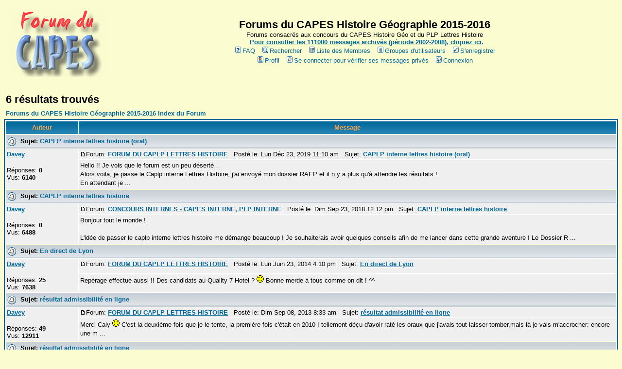

--- FILE ---
content_type: text/html
request_url: http://dumouriez.free.fr/capes/search.php?search_author=Davey&sid=df89fd61b618a3866d8678ec396bbe93
body_size: 26575
content:
<!DOCTYPE HTML PUBLIC "-//W3C//DTD HTML 4.01 Transitional//EN">
<html dir="LTR">
<head>
   <meta http-equiv="Content-Type" content="text/html; charset=ISO-8859-1">
   <meta http-equiv="Content-Style-Type" content="text/css">
   <meta name="Robots" content="follow,index,all">
   <meta name="REVISIT-AFTER" content="7 days">
   <meta name="keywords" content="CAPES, Histoire, Géo, Geo, geographie, capes histoire géographie, capes histoire 2013-2014, capes histoire-géo, capes CAPLP, caplp, agrégation histoire, agrégation géographie, forum capes, caplp, lettres-histoire, lettre histoire, caplp lettre histoire, mozilla">
   <meta name="description" content="Le forum du CAPES Histoire-Géographie">
   <meta name="distribution" content="Global">
   <title>Les forums du concours du CAPES Histoire Géographie 2013/2014, du CAPLP Lettres-Histoire.</title>

<link rel="top" href="./index.php?sid=20d3332663ceadd3157ffe8784078335" title="Forums du CAPES Histoire Géographie 2015-2016 Index du Forum" />
<link rel="search" href="./search.php?sid=20d3332663ceadd3157ffe8784078335" title="Rechercher" />
<link rel="help" href="./faq.php?sid=20d3332663ceadd3157ffe8784078335" title="FAQ" />
<link rel="author" href="./memberlist.php?sid=20d3332663ceadd3157ffe8784078335" title="Liste des Membres" />

  <!--[if lt IE 7]>
  <div style='border: 1px solid #F7941D; background: #FEEFDA; text-align: center; clear: both; height: 75px; position: relative;'>
    <div style='position: absolute; right: 3px; top: 3px; font-family: courier new; font-weight: bold;'><a href='#' onclick='javascript:this.parentNode.parentNode.style.display="none"; return false;'><img src='http://www.ie6nomore.com/files/theme/ie6nomore-cornerx.jpg' style='border: none;' alt='Close this notice'/></a></div>
    <div style='width: 640px; margin: 0 auto; text-align: left; padding: 0; overflow: hidden; color: black;'>
      <div style='width: 75px; float: left;'><img src='http://www.ie6nomore.com/files/theme/ie6nomore-warning.jpg' alt='Warning!'/></div>
      <div style='width: 275px; float: left; font-family: Arial, sans-serif;'>
        <div style='font-size: 14px; font-weight: bold; margin-top: 12px;'>Vous utilisez un navigateur dépassé depuis près de 9 ans!</div>
        <div style='font-size: 12px; margin-top: 6px; line-height: 12px;'>Pour une meilleure expérience web, mettez votre navigateur à jour gratuitement.</div>
      </div>
      <div style='width: 75px; float: left;'><a href='http://fr.www.mozilla.com/fr/' target='_blank'><img src='http://www.ie6nomore.com/files/theme/ie6nomore-firefox.jpg' style='border: none;' alt='Get Firefox 3.5'/></a></div>
      <div style='width: 75px; float: left;'><a href='http://www.microsoft.com/downloads/details.aspx?FamilyID=341c2ad5-8c3d-4347-8c03-08cdecd8852b&DisplayLang=fr' target='_blank'><img src='http://www.ie6nomore.com/files/theme/ie6nomore-ie8.jpg' style='border: none;' alt='Get Internet Explorer 8'/></a></div>
      <div style='width: 73px; float: left;'><a href='http://www.apple.com/fr/safari/download/' target='_blank'><img src='http://www.ie6nomore.com/files/theme/ie6nomore-safari.jpg' style='border: none;' alt='Get Safari 4'/></a></div>
      <div style='float: left;'><a href='http://www.google.com/chrome?hl=fr' target='_blank'><img src='http://www.ie6nomore.com/files/theme/ie6nomore-chrome.jpg' style='border: none;' alt='Get Google Chrome'/></a></div>
    </div>
  </div>
  <![endif]-->

<link rel="shortcut icon" href="http://dumouriez.free.fr/capes/templates/subSilver/favicon.ico" />
<!-- link rel="stylesheet" href="templates/subSilver/subSilver.css" type="text/css" -->
<style type="text/css">
<!--
body {
	background-color: #FBFDD0;
	scrollbar-face-color: #DEE3E7;
	scrollbar-highlight-color: #FFFFFF;
	scrollbar-shadow-color: #DEE3E7;
	scrollbar-3dlight-color: #D1D7DC;
	scrollbar-arrow-color:  #006699;
	scrollbar-track-color: #EFEFEF;
	scrollbar-darkshadow-color: #FBFDD0;
}
font,th,td,p { font-family: Comic Sans MS, Arial, Helvetica, sans-serif }
a:link,a:active,a:visited { color : #006699; }
a:hover		{ text-decoration: underline; color : #DD6900; }
hr	{ height: 0px; border: solid #D1D7DC 0px; border-top-width: 1px;}
.bodyline	{ background-color: #FFFFFF; border: 1px #FBFDD0 solid; }
.forumline	{ background-color: #FFFFFF; border: 2px #006699 solid; }
td.row1	{ background-color: #EFEFEF; }
td.row2	{ background-color: #DEE3E7; }
td.row3	{ background-color: #D1D7DC; }
td.rowpic {
		background-color: #FFFFFF;
		background-image: url(templates/subSilver/images/cellpic2.jpg);
		background-repeat: repeat-y;
}
th	{
	color: #FFA34F; font-size: 13px; font-weight : bold;
	background-color: #006699; height: 25px;
	background-image: url(templates/subSilver/images/cellpic3.gif);
}
td.cat,td.catHead,td.catSides,td.catLeft,td.catRight,td.catBottom {
			background-image: url(templates/subSilver/images/cellpic1.gif);
			background-color:#D1D7DC; border: #FBFDD0; border-style: solid; height: 28px;
}
td.cat,td.catHead,td.catBottom {
	height: 29px;
	border-width: 0px 0px 0px 0px;
}
th.thHead,th.thSides,th.thTop,th.thLeft,th.thRight,th.thBottom,th.thCornerL,th.thCornerR {
	font-weight: bold; border: #FFFFFF; border-style: solid; height: 28px;
}
td.row3Right,td.spaceRow {
	background-color: #D1D7DC; border: #FBFDD0; border-style: solid;
}
th.thHead,td.catHead { font-size: 13px; border-width: 1px 1px 0px 1px; }
th.thSides,td.catSides,td.spaceRow	 { border-width: 0px 1px 0px 1px; }
th.thRight,td.catRight,td.row3Right	 { border-width: 0px 1px 0px 0px; }
th.thLeft,td.catLeft	  { border-width: 0px 0px 0px 1px; }
th.thBottom,td.catBottom  { border-width: 0px 1px 1px 1px; }
th.thTop	 { border-width: 1px 0px 0px 0px; }
th.thCornerL { border-width: 1px 0px 0px 1px; }
th.thCornerR { border-width: 1px 1px 0px 0px; }
.maintitle	{
	font-weight: bold; font-size: 22px; font-family: "Comic Sans MS",Comic Sans MS, Arial, Helvetica, sans-serif;
	text-decoration: none; line-height : 120%; color : #000000;
}
.gen { font-size : 13px; }
.genmed { font-size : 13px; }
.gensmall { font-size : 13px; }
.gen,.genmed,.gensmall { color : #000000; }
a.gen,a.genmed,a.gensmall { color: #006699; text-decoration: none; }
a.gen:hover,a.genmed:hover,a.gensmall:hover	{ color: #DD6900; text-decoration: underline; }
.mainmenu		{ font-size : 13px; color : #000000 }
a.mainmenu		{ text-decoration: none; color : #006699;  }
a.mainmenu:hover{ text-decoration: underline; color : #DD6900; }
.cattitle		{ font-weight: bold; font-size: 13px ; letter-spacing: 1px; color : #006699}
a.cattitle		{ text-decoration: none; color : #006699; }
a.cattitle:hover{ text-decoration: underline; }
.forumlink		{ font-weight: bold; font-size: 13px; color : #006699; }
a.forumlink 	{ text-decoration: none; color : #006699; }
a.forumlink:hover{ text-decoration: underline; color : #DD6900; }
.nav			{ font-weight: bold; font-size: 13px; color : #000000;}
a.nav			{ text-decoration: none; color : #006699; }
a.nav:hover		{ text-decoration: underline; }
.topictitle,h1,h2	{ font-weight: bold; font-size: 13px; color : #000000; }
a.topictitle:link   { text-decoration: none; color : #006699; }
a.topictitle:visited { text-decoration: none; color : #5493B4; }
a.topictitle:hover	{ text-decoration: underline; color : #DD6900; }
.name			{ font-size : 13px; color : #000000;}
.postdetails		{ font-size : 13px; color : #000000; }
.postbody { font-size : 13px; line-height: 18px}
a.postlink:link	{ text-decoration: none; color : #006699 }
a.postlink:visited { text-decoration: none; color : #5493B4; }
a.postlink:hover { text-decoration: underline; color : #DD6900}
.code {
	font-family: Courier, 'Courier New', sans-serif; font-size: 13px; color: #006600;
	background-color: #FAFAFA; border: #D1D7DC; border-style: solid;
	border-left-width: 1px; border-top-width: 1px; border-right-width: 1px; border-bottom-width: 1px
}
.quote {
	font-family: Comic Sans MS, Arial, Helvetica, sans-serif; font-size: 13px; color: #444444; line-height: 125%;
	background-color: #FAFAFA; border: #D1D7DC; border-style: solid;
	border-left-width: 1px; border-top-width: 1px; border-right-width: 1px; border-bottom-width: 1px
}
.copyright		{ font-size: 13px; font-family: Comic Sans MS, Arial, Helvetica, sans-serif; color: #444444; letter-spacing: -1px;}
a.copyright		{ color: #444444; text-decoration: none;}
a.copyright:hover { color: #000000; text-decoration: underline;}
input,textarea, select {
	color : #000000;
	font: normal 13px Comic Sans MS, Arial, Helvetica, sans-serif;
	border-color : #000000;
}
input.post, textarea.post, select {
	background-color : #FFFFFF;
}
input { text-indent : 2px; }
input.button {
	background-color : #EFEFEF;
	color : #000000;
	font-size: 13px; font-family: Comic Sans MS, Arial, Helvetica, sans-serif;
}
input.mainoption {
	background-color : #FAFAFA;
	font-weight : bold;
}
input.liteoption {
	background-color : #FAFAFA;
	font-weight : normal;
}
.helpline { background-color: #DEE3E7; border-style: none; }
@import url("templates/subSilver/formIE.css");
-->
</style>
</head>
<body bgcolor="#FBFDD0" text="#000000" link="#006699" vlink="#5493B4">
<a name="top"></a>
<table width="100%" cellspacing="0" cellpadding="10" border="0" align="center">
	<tr>
				<td><a href="index.php?sid=20d3332663ceadd3157ffe8784078335"><img src="templates/subSilver/capes.png" border="0" alt="Les Forums du CAPES Histoire Géographie - Vous devez désormais vous enregistrer pour poster !." alt="Forums du CAPES Histoire Géographie 2015-2016 Index du Forum" vspace="1" /></a></td>
				<td align="center" width="100%" valign="middle"><span class="maintitle">Forums du CAPES Histoire Géographie 2015-2016</span><br /><span class="gen">Forums consacrés aux concours du CAPES Histoire Géo et du PLP Lettres Histoire<br />&nbsp; </span> <b><a href="http://marcheux.free.fr/archivescapes/index.php"><font size="2">Pour consulter les 111000 messages archivés (période 2002-2008), cliquez ici.</font></a></b>
				<table cellspacing="0" cellpadding="2" border="0">
					<tr>
						<td align="center" valign="top" nowrap="nowrap"><span class="mainmenu">&nbsp;<a href="faq.php?sid=20d3332663ceadd3157ffe8784078335" class="mainmenu"><img src="templates/subSilver/images/icon_mini_faq.gif" width="12" height="13" border="0" alt="FAQ" hspace="3" />FAQ</a>&nbsp; &nbsp;<a href="search.php?sid=20d3332663ceadd3157ffe8784078335" class="mainmenu"><img src="templates/subSilver/images/icon_mini_search.gif" width="12" height="13" border="0" alt="Rechercher" hspace="3" />Rechercher</a>&nbsp; &nbsp;<a href="memberlist.php?sid=20d3332663ceadd3157ffe8784078335" class="mainmenu"><img src="templates/subSilver/images/icon_mini_members.gif" width="12" height="13" border="0" alt="Liste des Membres" hspace="3" />Liste des Membres</a>&nbsp; &nbsp;<a href="groupcp.php?sid=20d3332663ceadd3157ffe8784078335" class="mainmenu"><img src="templates/subSilver/images/icon_mini_groups.gif" width="12" height="13" border="0" alt="Groupes d'utilisateurs" hspace="3" />Groupes d'utilisateurs</a>&nbsp;
						&nbsp;<a href="profile.php?mode=register&amp;sid=20d3332663ceadd3157ffe8784078335" class="mainmenu"><img src="templates/subSilver/images/icon_mini_register.gif" width="12" height="13" border="0" alt="S'enregistrer" hspace="3" />S'enregistrer</a>&nbsp;
						</span></td>
					</tr>
					<tr>
						<td height="25" align="center" valign="top" nowrap="nowrap"><span class="mainmenu">&nbsp;<a href="profile.php?mode=editprofile&amp;sid=20d3332663ceadd3157ffe8784078335" class="mainmenu"><img src="templates/subSilver/images/icon_mini_profile.gif" width="12" height="13" border="0" alt="Profil" hspace="3" />Profil</a>&nbsp; &nbsp;<a href="privmsg.php?folder=inbox&amp;sid=20d3332663ceadd3157ffe8784078335" class="mainmenu"><img src="templates/subSilver/images/icon_mini_message.gif" width="12" height="13" border="0" alt="Se connecter pour vérifier ses messages privés" hspace="3" />Se connecter pour vérifier ses messages privés</a>&nbsp; &nbsp;<a href="login.php?sid=20d3332663ceadd3157ffe8784078335" class="mainmenu"><img src="templates/subSilver/images/icon_mini_login.gif" width="12" height="13" border="0" alt="Connexion" hspace="3" />Connexion</a>&nbsp;</span></td>
					</tr>
				</table></td>
			</tr>
		</table>
		<br />

<table width="100%" cellspacing="2" cellpadding="2" border="0" align="center">
  <tr>
	<td align="left" valign="bottom"><span class="maintitle">6 résultats trouvés</span><br /></td>
  </tr>
</table>

<table width="100%" cellspacing="2" cellpadding="2" border="0" align="center">
  <tr>
	<td align="left"><span class="nav"><a href="index.php?sid=20d3332663ceadd3157ffe8784078335" class="nav">Forums du CAPES Histoire Géographie 2015-2016 Index du Forum</a></span></td>
  </tr>
</table>

<table border="0" cellpadding="3" cellspacing="1" width="100%" class="forumline" align="center">
  <tr>
	<th width="150" height="25" class="thCornerL" nowrap="nowrap">Auteur</th>
	<th width="100%" class="thCornerR" nowrap="nowrap">Message</th>
  </tr>
  <tr>
	<td class="catHead" colspan="2" height="28"><span class="topictitle"><img src="templates/subSilver/images/folder.gif" align="absmiddle" />&nbsp; Sujet:&nbsp;<a href="viewtopic.php?t=12422&amp;highlight=&amp;sid=20d3332663ceadd3157ffe8784078335" class="topictitle">CAPLP interne lettres histoire (oral)</a></span></td>
  </tr>
  <tr>
	<td width="150" align="left" valign="top" class="row1" rowspan="2"><span class="name"><b><a href="profile.php?mode=viewprofile&amp;u=3812&amp;sid=20d3332663ceadd3157ffe8784078335">Davey</a></b></span><br />
	  <br />
	  <span class="postdetails">Réponses: <b>0</b><br />
	  Vus: <b>6140</b></span><br />
	</td>
	<td width="100%" valign="top" class="row1"><img src="templates/subSilver/images/icon_minipost.gif" width="12" height="9" alt="Message" title="Message" border="0" /><span class="postdetails">Forum:&nbsp;<b><a href="viewforum.php?f=2&amp;sid=20d3332663ceadd3157ffe8784078335" class="postdetails">FORUM DU CAPLP LETTRES HISTOIRE</a></b>&nbsp; &nbsp;Posté le: Lun Déc 23, 2019 11:10 am&nbsp; &nbsp;Sujet: <b><a href="viewtopic.php?p=160970&amp;highlight=&amp;sid=20d3332663ceadd3157ffe8784078335#160970">CAPLP interne lettres histoire (oral)</a></b></span></td>
  </tr>
  <tr>
	<td valign="top" class="row1"><span class="postbody">Hello !! Je vois que le forum est un peu déserté…<br />Alors voila, je passe le Caplp interne Lettres Histoire, j'ai envoyé mon dossier RAEP et il n y a plus qu'à attendre les résultats !<br />En attendant je ...</span></td>
  </tr>
  <tr>
	<td class="catHead" colspan="2" height="28"><span class="topictitle"><img src="templates/subSilver/images/folder.gif" align="absmiddle" />&nbsp; Sujet:&nbsp;<a href="viewtopic.php?t=12373&amp;highlight=&amp;sid=20d3332663ceadd3157ffe8784078335" class="topictitle">CAPLP interne lettres histoire</a></span></td>
  </tr>
  <tr>
	<td width="150" align="left" valign="top" class="row1" rowspan="2"><span class="name"><b><a href="profile.php?mode=viewprofile&amp;u=3812&amp;sid=20d3332663ceadd3157ffe8784078335">Davey</a></b></span><br />
	  <br />
	  <span class="postdetails">Réponses: <b>0</b><br />
	  Vus: <b>6488</b></span><br />
	</td>
	<td width="100%" valign="top" class="row1"><img src="templates/subSilver/images/icon_minipost.gif" width="12" height="9" alt="Message" title="Message" border="0" /><span class="postdetails">Forum:&nbsp;<b><a href="viewforum.php?f=5&amp;sid=20d3332663ceadd3157ffe8784078335" class="postdetails">CONCOURS INTERNES - CAPES INTERNE, PLP INTERNE</a></b>&nbsp; &nbsp;Posté le: Dim Sep 23, 2018 12:12 pm&nbsp; &nbsp;Sujet: <b><a href="viewtopic.php?p=160921&amp;highlight=&amp;sid=20d3332663ceadd3157ffe8784078335#160921">CAPLP interne lettres histoire</a></b></span></td>
  </tr>
  <tr>
	<td valign="top" class="row1"><span class="postbody">Bonjour tout le monde ! <br /><br />L'idée de passer le caplp interne lettres histoire me démange beaucoup ! Je souhaiterais avoir quelques conseils afin de me lancer dans cette grande aventure ! Le Dossier R ...</span></td>
  </tr>
  <tr>
	<td class="catHead" colspan="2" height="28"><span class="topictitle"><img src="templates/subSilver/images/folder.gif" align="absmiddle" />&nbsp; Sujet:&nbsp;<a href="viewtopic.php?t=12250&amp;highlight=&amp;sid=20d3332663ceadd3157ffe8784078335" class="topictitle">En direct de Lyon</a></span></td>
  </tr>
  <tr>
	<td width="150" align="left" valign="top" class="row1" rowspan="2"><span class="name"><b><a href="profile.php?mode=viewprofile&amp;u=3812&amp;sid=20d3332663ceadd3157ffe8784078335">Davey</a></b></span><br />
	  <br />
	  <span class="postdetails">Réponses: <b>25</b><br />
	  Vus: <b>7638</b></span><br />
	</td>
	<td width="100%" valign="top" class="row1"><img src="templates/subSilver/images/icon_minipost.gif" width="12" height="9" alt="Message" title="Message" border="0" /><span class="postdetails">Forum:&nbsp;<b><a href="viewforum.php?f=2&amp;sid=20d3332663ceadd3157ffe8784078335" class="postdetails">FORUM DU CAPLP LETTRES HISTOIRE</a></b>&nbsp; &nbsp;Posté le: Lun Juin 23, 2014 4:10 pm&nbsp; &nbsp;Sujet: <b><a href="viewtopic.php?p=159858&amp;highlight=&amp;sid=20d3332663ceadd3157ffe8784078335#159858">En direct de Lyon</a></b></span></td>
  </tr>
  <tr>
	<td valign="top" class="row1"><span class="postbody">Repérage effectué aussi !! Des candidats au Quality 7 Hotel ?  <img src="images/smiles/icon_smile.gif" alt="Smile" border="0" />  Bonne merde à tous comme on dit ! ^^</span></td>
  </tr>
  <tr>
	<td class="catHead" colspan="2" height="28"><span class="topictitle"><img src="templates/subSilver/images/folder.gif" align="absmiddle" />&nbsp; Sujet:&nbsp;<a href="viewtopic.php?t=12079&amp;highlight=&amp;sid=20d3332663ceadd3157ffe8784078335" class="topictitle">résultat admissibilité en ligne</a></span></td>
  </tr>
  <tr>
	<td width="150" align="left" valign="top" class="row1" rowspan="2"><span class="name"><b><a href="profile.php?mode=viewprofile&amp;u=3812&amp;sid=20d3332663ceadd3157ffe8784078335">Davey</a></b></span><br />
	  <br />
	  <span class="postdetails">Réponses: <b>49</b><br />
	  Vus: <b>12911</b></span><br />
	</td>
	<td width="100%" valign="top" class="row1"><img src="templates/subSilver/images/icon_minipost.gif" width="12" height="9" alt="Message" title="Message" border="0" /><span class="postdetails">Forum:&nbsp;<b><a href="viewforum.php?f=2&amp;sid=20d3332663ceadd3157ffe8784078335" class="postdetails">FORUM DU CAPLP LETTRES HISTOIRE</a></b>&nbsp; &nbsp;Posté le: Dim Sep 08, 2013 8:33 am&nbsp; &nbsp;Sujet: <b><a href="viewtopic.php?p=159187&amp;highlight=&amp;sid=20d3332663ceadd3157ffe8784078335#159187">résultat admissibilité en ligne</a></b></span></td>
  </tr>
  <tr>
	<td valign="top" class="row1"><span class="postbody">Merci Caly <img src="images/smiles/icon_smile.gif" alt="Smile" border="0" /> C'est la deuxième fois que je le tente, la première fois c'était en 2010 ! tellement déçu d'avoir raté les oraux que j'avais tout laisser tomber,mais là je vais m'accrocher: encore une m ...</span></td>
  </tr>
  <tr>
	<td class="catHead" colspan="2" height="28"><span class="topictitle"><img src="templates/subSilver/images/folder.gif" align="absmiddle" />&nbsp; Sujet:&nbsp;<a href="viewtopic.php?t=12079&amp;highlight=&amp;sid=20d3332663ceadd3157ffe8784078335" class="topictitle">résultat admissibilité en ligne</a></span></td>
  </tr>
  <tr>
	<td width="150" align="left" valign="top" class="row1" rowspan="2"><span class="name"><b><a href="profile.php?mode=viewprofile&amp;u=3812&amp;sid=20d3332663ceadd3157ffe8784078335">Davey</a></b></span><br />
	  <br />
	  <span class="postdetails">Réponses: <b>49</b><br />
	  Vus: <b>12911</b></span><br />
	</td>
	<td width="100%" valign="top" class="row1"><img src="templates/subSilver/images/icon_minipost.gif" width="12" height="9" alt="Message" title="Message" border="0" /><span class="postdetails">Forum:&nbsp;<b><a href="viewforum.php?f=2&amp;sid=20d3332663ceadd3157ffe8784078335" class="postdetails">FORUM DU CAPLP LETTRES HISTOIRE</a></b>&nbsp; &nbsp;Posté le: Sam Sep 07, 2013 12:08 pm&nbsp; &nbsp;Sujet: <b><a href="viewtopic.php?p=159177&amp;highlight=&amp;sid=20d3332663ceadd3157ffe8784078335#159177">résultat admissibilité en ligne</a></b></span></td>
  </tr>
  <tr>
	<td valign="top" class="row1"><span class="postbody">Merci Max et Créole  <img src="images/smiles/icon_smile.gif" alt="Smile" border="0" />   Pas de préparation aussi à La Réunion <img src="images/smiles/icon_eek.gif" alt="Shocked" border="0" />  Je suis sur le c.. ! Pas de CNED pour moi pour l'instant du moins... pour les écrits j'ai bossé avec les bouquins mais pour l'oral c ...</span></td>
  </tr>
  <tr>
	<td class="catHead" colspan="2" height="28"><span class="topictitle"><img src="templates/subSilver/images/folder.gif" align="absmiddle" />&nbsp; Sujet:&nbsp;<a href="viewtopic.php?t=12079&amp;highlight=&amp;sid=20d3332663ceadd3157ffe8784078335" class="topictitle">résultat admissibilité en ligne</a></span></td>
  </tr>
  <tr>
	<td width="150" align="left" valign="top" class="row1" rowspan="2"><span class="name"><b><a href="profile.php?mode=viewprofile&amp;u=3812&amp;sid=20d3332663ceadd3157ffe8784078335">Davey</a></b></span><br />
	  <br />
	  <span class="postdetails">Réponses: <b>49</b><br />
	  Vus: <b>12911</b></span><br />
	</td>
	<td width="100%" valign="top" class="row1"><img src="templates/subSilver/images/icon_minipost.gif" width="12" height="9" alt="Message" title="Message" border="0" /><span class="postdetails">Forum:&nbsp;<b><a href="viewforum.php?f=2&amp;sid=20d3332663ceadd3157ffe8784078335" class="postdetails">FORUM DU CAPLP LETTRES HISTOIRE</a></b>&nbsp; &nbsp;Posté le: Sam Sep 07, 2013 10:20 am&nbsp; &nbsp;Sujet: <b><a href="viewtopic.php?p=159169&amp;highlight=&amp;sid=20d3332663ceadd3157ffe8784078335#159169">résultat admissibilité en ligne</a></b></span></td>
  </tr>
  <tr>
	<td valign="top" class="row1"><span class="postbody">Bonjour tout le monde !! Enfin je me décide à  entrer dans le monde du forum caplp lettres histoire !! Tout d'abord Félicitations aux admissibles et courage pour les autres, l'ayant déjà  raté je comp ...</span></td>
  </tr>
  <tr>
	<td class="catBottom" colspan="2" height="28" align="center">&nbsp; </td>
  </tr>
</table>

<table width="100%" cellspacing="2" border="0" align="center" cellpadding="2">
  <tr>
	<td align="left" valign="top"><span class="nav">Page <b>1</b> sur <b>1</b></span></td>
	<td align="right" valign="top" nowrap="nowrap"><span class="nav"></span><br /><span class="gensmall">Toutes les heures sont au format GMT + 1 Heure</span></td>
  </tr>
</table>

<table width="100%" cellspacing="2" border="0" align="center">
  <tr>
	<td valign="top" align="right">
<form method="get" name="jumpbox" action="viewforum.php?sid=20d3332663ceadd3157ffe8784078335" onSubmit="if(document.jumpbox.f.value == -1){return false;}"><table cellspacing="0" cellpadding="0" border="0">
	<tr>
		<td nowrap="nowrap"><span class="gensmall">Sauter vers:&nbsp;<select name="f" onchange="if(this.options[this.selectedIndex].value != -1){ forms['jumpbox'].submit() }"><option value="-1">Sélectionner un forum</option><option value="-1">&nbsp;</option><option value="-1">FORUMS CAPES - CAPLP</option><option value="-1">----------------</option><option value="1">FORUM DU CAPES HISTOIRE-GEO</option><option value="9">FORUM DES JEUNES PROFS DE COLLÈGE ET LYCÉE</option><option value="2">FORUM DU CAPLP LETTRES HISTOIRE</option><option value="6">FORUM DES JEUNES PROFS DE LP</option><option value="5">CONCOURS INTERNES - CAPES INTERNE, PLP INTERNE</option><option value="-1">&nbsp;</option><option value="-1">DIVERS</option><option value="-1">----------------</option><option value="3">AIDE AUX EXPOSÉS EN HISTOIRE GÉO - ECJS - TPE - PPCP</option><option value="4">ZONE LIBRE</option></select><input type="hidden" name="sid" value="20d3332663ceadd3157ffe8784078335" />&nbsp;<input type="submit" value="Aller" class="liteoption" /></span></td>
	</tr>
</table></form>

</td>
  </tr>
</table>

<!--[if IE 6]>
<center><p style="color:#fff;background-color:red">
<span style="font-weight:bold"></span> Vous utilisez un navigateur Internet obsolète sorti en 2001. Si vous en avez la possibilité, <a style="color:#fff;font-weight:bold;text-decoration:underline" href="http://www.mozilla-europe.org/fr/">installez un navigateur de dernière génération</a> ou <a style="color:#fff;font-weight:bold;text-decoration:underline" href="http://tinyurl.com/dzs8s2">mettez vous à jour en installant Internet Explorer 8</p></center>
<![endif]-->
<!--[if IE 7]>
<center><p style="color:#fff;background-color:red">
<span style="font-weight:bold"></span> Vous utilisez Internet Explorer 7. Pour bénéficier des dernières fonctionnalités du forum, <a style="color:#fff;font-weight:bold;text-decoration:underline" href="http://tinyurl.com/dzs8s2">mettez vous à jour en installant Internet Explorer 8</a></p></center>
<![endif]-->
<center><a href="http://marcheux.free.fr/archivescapes/"><img src="http://dumouriez.free.fr/capes/templates/subSilver/archives.png" width="502" height="34" border="0" alt="logo"></a></center>
<div align="center"><font face="Comic Sans MS" size="2"><a href="http://www.mozilla.org/fr/download/?product=firefox-19.0&os=win&lang=fr">27/02/13 : Firefox 19 est sorti ! Cliquez ici pour le télécharger (version windows)</a></font>
<span class="copyright"><br /><br />
Powered by <a href="http://www.phpbb.com/" target="_phpbb" class="copyright">phpBB 2.0.23 Dernière mise à jour du forum : 20/02/2008</a> &copy; 2001, 2009 phpBB Group<br />Traduction par : <a href="http://www.phpbb-fr.com/" target="_blank" class="copyright">phpBB-fr.com</a></span></div>

</td>
	</tr>
<center>
<a href="http://extremetracking.com/open?login=chrisco2"
target="_top"><img src="http://t1.extreme-dm.com/i.gif"
name="EXim" border="0" height="38" width="41"
alt="eXTReMe Tracker"></img></a>
<script type="text/javascript" language="javascript1.2"><!--
EXs=screen;EXw=EXs.width;navigator.appName!="Netscape"?
EXb=EXs.colorDepth:EXb=EXs.pixelDepth;//-->
</script><script type="text/javascript"><!--
var EXlogin='chrisco2' // Login
var EXvsrv='s10' // VServer
navigator.javaEnabled()==1?EXjv="y":EXjv="n";
EXd=document;EXw?"":EXw="na";EXb?"":EXb="na";
EXd.write("<img src=http://e1.extreme-dm.com",
"/"+EXvsrv+".g?login="+EXlogin+"&amp;",
"jv="+EXjv+"&amp;j=y&amp;srw="+EXw+"&amp;srb="+EXb+"&amp;",
"l="+escape(EXd.referrer)+" height=1 width=1>");//-->
</script><noscript><img height="1" width="1" alt=""
src="http://e1.extreme-dm.com/s10.g?login=chrisco2&amp;j=n&amp;jv=n"/>
</noscript>
</center>
</table>
</body>
</html>

